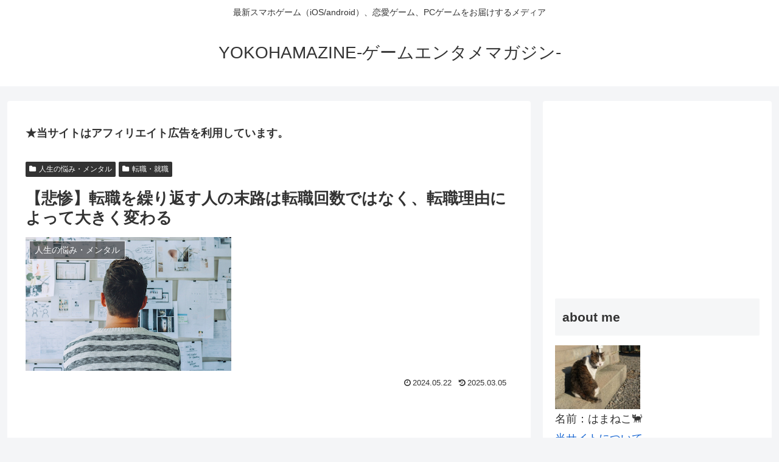

--- FILE ---
content_type: text/html; charset=utf-8
request_url: https://www.google.com/recaptcha/api2/aframe
body_size: 268
content:
<!DOCTYPE HTML><html><head><meta http-equiv="content-type" content="text/html; charset=UTF-8"></head><body><script nonce="CyWnVuNYOxPjFvAgyeqaFQ">/** Anti-fraud and anti-abuse applications only. See google.com/recaptcha */ try{var clients={'sodar':'https://pagead2.googlesyndication.com/pagead/sodar?'};window.addEventListener("message",function(a){try{if(a.source===window.parent){var b=JSON.parse(a.data);var c=clients[b['id']];if(c){var d=document.createElement('img');d.src=c+b['params']+'&rc='+(localStorage.getItem("rc::a")?sessionStorage.getItem("rc::b"):"");window.document.body.appendChild(d);sessionStorage.setItem("rc::e",parseInt(sessionStorage.getItem("rc::e")||0)+1);localStorage.setItem("rc::h",'1767608136105');}}}catch(b){}});window.parent.postMessage("_grecaptcha_ready", "*");}catch(b){}</script></body></html>